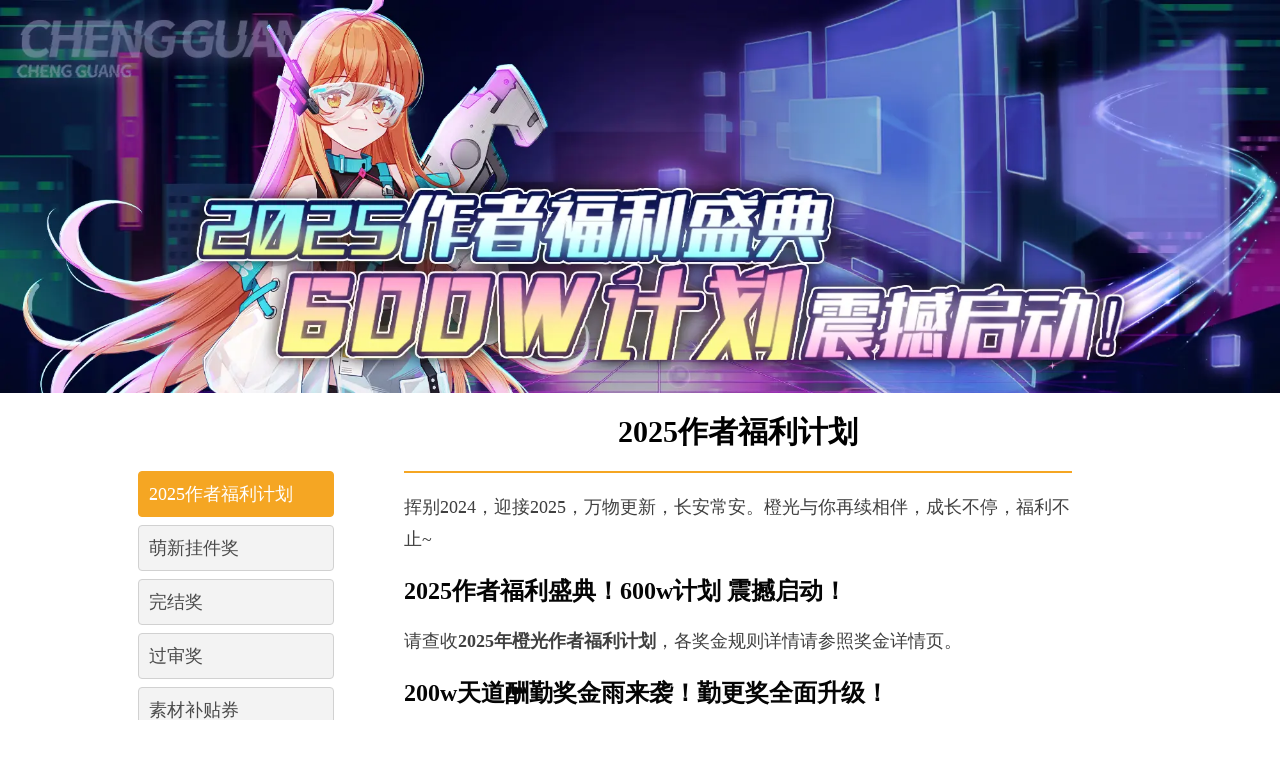

--- FILE ---
content_type: text/html; charset=utf-8
request_url: https://www.66rpg.com/welfare/27.shtml
body_size: 8242
content:
<!DOCTYPE html>
<html lang="zh-cn">
<head>
    <title>2025作者福利计划</title>
    <meta charset="UTF-8">
    <meta name="viewport" content="width=device-width,height=device-height, user-scalable=no,initial-scale=1, minimum-scale=1, maximum-scale=1">
    <link rel="shortcut icon" href="//c2.cgyouxi.com/website/common/css/author/img/chengguang.png" type="image/x-icon"/>
    <link type="text/css" rel="stylesheet" href="//c2.cgyouxi.com/website/common/css/author/index.css?v=20180402" />
    <link rel="stylesheet" href="//coursecdn.cgyouxi.com/j/css/content.css" id="linkurl1">
    <link rel="stylesheet" type="text/css" href="//c2.cgyouxi.com/website/orange/css/footer.css?v=20161207">
  <link rel="stylesheet" href="//c2.cgyouxi.com/website/orange/css/months/css/footer.css">
    <script src="//c2.cgyouxi.com/website/common/js/jquery.js?v=2017052602"></script>
    <script src="//c2.cgyouxi.com/website/orange/js/statistics.js"></script>
  <script src="//c2.cgyouxi.com/website/common/js/vue.min.js"></script>
    <script src="//c2.cgyouxi.com/website/common/js/vuex.js"></script>
    <style>
        img{
            max-width:100%;
        }
    </style>
    <script>
        if(/Android|webOS|iPhone|iPod|iPad|BlackBerry/i.test(navigator.userAgent)) {
            var headur1 = document.getElementById("linkurl1");
            headur1.href="";
            document.documentElement.style.fontSize = document.documentElement.clientWidth / 3.6 + 'px';
        }
    </script>
    <div id='wx_pic' style='margin:0 auto;display:none;background:#fff '>
        <img src="//c2.cgyouxi.com/website/common/css/author/img/300.png" alt="" >
    </div>
</head>
<body style="background:#fff">
<div class="top">
    <img src="https://pic.cgyouxi.com/orange/upload/202412/112450481_977e0f119b57a4c3b42e3c8733e1f0d0.jpg
" alt="">
</div>
<div class="mains">
    <div class="list" >
        <a class="item selected "  data-id="id-1" >2025作者福利计划</a>
<a class="item" data-id="id-2" >萌新挂件奖</a>
<a class="item" data-id="id-3" >完结奖</a>
<a class="item" data-id="id-4" >过审奖</a>
<a class="item" data-id="id-5" >素材补贴券</a>
<a class="item" data-id="id-6" >天道酬勤奖</a>
<a class="item" data-id="id-7" >2025年征稿活动</a>
<a class="item" data-id="id-8" >结束语</a>


    </div>
    <div class="list-phone">
        <a class="prev disabled" href="javascript:;">
            <span>上篇</span>
        </a>
        <a class="curr js-open-item" href="javascript:;">
            <span>标题标题标题标题标题</span>
        </a>
        <a class="next" href="javascript:;">
            <span>下篇</span>
        </a>
        <div class="item-box js-item-box">
            <a class="item selected "  data-id="id-1" >2025作者福利计划</a>
<a class="item" data-id="id-2" >萌新挂件奖</a>
<a class="item" data-id="id-3" >完结奖</a>
<a class="item" data-id="id-4" >过审奖</a>
<a class="item" data-id="id-5" >素材补贴券</a>
<a class="item" data-id="id-6" >天道酬勤奖</a>
<a class="item" data-id="id-7" >2025年征稿活动</a>
<a class="item" data-id="id-8" >结束语</a>

        </div>
    </div>
    <div class="content course-wrapper">
        <div class="article"   data-id="id-1" ><div class="contitle">2025作者福利计划</div><div class="main"><p>挥别2024，迎接2025，万物更新，长安常安。橙光与你再续相伴，成长不停，福利不止~</p><br><h1>2025作者福利盛典！600w计划 震撼启动！ </h1><br><p>请查收<strong>2025年橙光作者福利计划</strong>，各奖金规则详情请参照奖金详情页。</p><br><br><br><h1>200w天道酬勤奖金雨来袭！勤更奖全面升级！ </h1><p>只要月更5000，天道酬勤奖即刻到账！</p><p>档位越高奖金越高，单作品最高可享3000元现金大奖！</p><p>近200万现金池，覆盖1600+佳作，让你的每一份努力都有回报！</p><br><br><h1>200w素材券大放送！橙娘素材铺助你展翅高飞！ </h1><p>分红即返素材券，橙娘素材铺超值素材直通！</p><p>官方大神坐镇，更有海量画师强势加盟！</p><br><br><h1>200w创作权益护航！荣誉与财富双丰收！ </h1><p>各区征稿，TB赛事，勤更月福利，持续创作喜迎奖金风暴！</p><p>单部作品奖金高达1100元！完结即享荣耀礼包！</p><br><br><h1>100w返花盛宴不停！作品开通限免狂揽鲜花补贴！ </h1><p>客串活动，星动os活动，叠加奖励满载而归！</p><p>每周fans榜前三立返10%鲜花！fans榜返花不设上限！</p><p>作品首次登榜fans榜即可解锁永久挂件特权！非王牌作者也能闪耀舞台！</p><p>橙光学院有礼，作者宣传有礼，好礼循环享不停！</p><br><br><br><br><p><strong>作者福利查看入口如下：</strong></p><p>1.PC端查看入口——首页底部作者专区</p><br><p><img width="237" height="277" src="https://pic.cgyouxi.com/orange/upload/202012/79028543_3da6190bfb3e1e8a017463e2af4df08f.png" alt=""></p><br><p>2.PC端查看入口——导航栏右侧</p><p><img width="298" height="105" src="https://pic.cgyouxi.com/orange/upload/202012/79028543_2777289a388cfd7213e2b2d59d7a53ab.png" alt=""></p><br><p>3.PC端查看入口——工具下载页</p><p><img width="528" height="253" src="https://pic.cgyouxi.com/orange/upload/202012/79028543_7638001c8e5dbdfbea9a5d54df7ecf0a.png" alt=""></p><br><p>4.手机端查看入口——点击橙光APP首页公告栏—作者公告—作者日常公告</p><p><img width="1080" height="639" src="https://pic.cgyouxi.com/orange/upload/202212/87437536_882d6f483d5a559458d0bd97e683f741.jpg" alt=""></p><br></div></div>
<div  style="display:none" class="article"   data-id="id-2" ><div class="contitle">萌新挂件奖</div><div class="main"><p>为助力萌新作者实现创作梦想，官方特别推出了激励政策：凡是签约的普通作者，2025年首次成功跻身Fans榜前三十名，将获得一次珍贵的举办专属挂件售卖活动的机会。希望每一位怀揣梦想的作者都能在创作之路上收获更多的鼓励与支持。</p><br><p><strong>领取位置</strong></p><p>符合条件的作者请在【创作者中心】-【王牌作者专属福利】-【我的福利】查看领取~</p><br><p><strong>注意事项：</strong></p><hr><p>1、不限制作品分区，原创与同人皆可参与；</p><p>2、同一个作者，每年可获取一次奖励；</p><p>3、作品在2025年1月1日后首次成功跻身Fans榜前三十名</p><br><p><strong>Fans榜</strong></p><p>榜单每周五刷新,根据作品客串、卡集、抽奖等活动数据综合排名</p><p><img width="539" height="73" src="https://pic.cgyouxi.com/orange/upload/202412/112450481_105ce6b363f0ff1cf65a0cc364caa375.png" alt="" data-extentions-extra-ocr-id="5746168a5e7a1ceac388966989b36dfd"></p><p><img width="210" height="720" src="https://pic.cgyouxi.com/orange/upload/202412/112450481_b77eeb713b3ed2f01cd89b4422d06abf.png" alt=""></p><br><br></div></div>
<div  style="display:none" class="article"   data-id="id-3" ><div class="contitle">完结奖</div><div class="main"><p><strong>领奖条件</strong></p><br><p>1、签约作者</p><p>2、作品已经打上完结标签；</p><p>3、作品过审时间在2023年1月1日零点之后；</p><p>4、作品完结时间在2025年1月1日00:00-2025年12月31日24:00；</p><p>5、连载时长≥90天，连载时长=作品完结时间-作品过审时间；</p><p>6、含有大世界标签（古风、现代、义结金兰、幻想冒险、快穿穿书、时光档案、奇幻恋语、明星、光影）；</p><p>7、含有轻橙、木夕、免费标签以及小说改编的作品不发放完结奖；</p><p>8、原创区作品要求精装及以上，同人区作品等级需达到L3及以上才能领取；</p><p>9、作品≥15万字；</p><p>10、信用分基础分≥55分；</p><p>11、每个作者最多只能领两次完结奖，每部作品只能领1次</p><p>注：完结奖需手动领取奖金，如90天未领取，视为放弃。</p><p><strong>奖励金额</strong></p><hr><p>原创区</p><p><img width="644" height="337" src="https://pic.cgyouxi.com/orange/upload/202503/112450490_b9856e51141a3fb2af9629ee951f1848.jpg" alt=""></p><p>同人区</p><p><img width="644" height="169" src="https://pic.cgyouxi.com/orange/upload/202503/112450490_1982c1689256962a7a480985c6d86a28.jpg" alt=""></p><br><br><p>PS：在符合基础领奖条件的前提下，根据作品字数、作品花数、作品等级、作品类型、连载时长等具体条件发放对应奖金，每个作者最多可领两次完结奖~</p><br><p><strong>领取位置</strong></p><hr><br><p>符合条件的作者在个人中心--作品管理--领取奖励按钮点击领取</p><p><img width="981" height="547" src="https://pic.cgyouxi.com/orange/upload/202108/87436688_f3eb72b35ccbeb4a32449fc439fcb5dc.png" alt=""></p><br></div></div>
<div  style="display:none" class="article"   data-id="id-4" ><div class="contitle">过审奖</div><div class="main"><p>每个自然年内，作者发布作品且作品成功过审，即可获得10个橙子，每年最高可累计获得50个。上述提及的橙子自发放日起有效期为3个月。比如作者在2023年5月份首次发布作品A并成功过审，已经获得了50个橙子，则该年度内再次发布其他作品不再获得10个橙子；若A作品首次发布并未过审，则该年度内再次发布B作品并成功过审，仍可获得10个橙子。</p><br><p>为激发作者创作热情，2025年1月1日起未签约作者首次作品过审官方即发放500花，具体内容如下。</p><br><p><strong>领奖条件</strong></p><p>（1）作者条件：</p><p>A.非签约作者</p><p>B.2025年未领取过过审奖的作者</p><p>C.未签约作者每个自然年只能领取一次</p><p>(2)作品条件：</p><p>A.作品发布时间≥2025年1月1日</p><p>B.2025年首次过审的作品</p><p>C.作品为原创作品（不包括明星、光影）</p><br><p><strong>领取条件</strong></p><p>在橙光学院填写作品ID后，在【奖励领取-等级奖励-妙笔生花】领取【500鲜花奖励】</p><br><p><strong>其他注意事项</strong></p><p>根据领取上限，先到先得，超过领取上限人数之后，不再发放。</p><br><p>感谢大家一直以来的支持和陪伴，也欢迎大家提出宝贵建议，我们将持续优化更多规则、完善更多功能，不断提升用户体验。</p></div></div>
<div  style="display:none" class="article"   data-id="id-5" ><div class="contitle">素材补贴券</div><div class="main"><p>2025作者福利计划，200w素材券大放送！橙娘素材铺助你展翅高飞！</p><p>买素材，不发愁！分红即返素材券，橙娘素材铺超值素材直通！官方大神坐镇，更有海量画师强势加盟！</p><br><p><strong>领取位置：</strong></p><p>符合条件的作者，请在作者后台的【橙娘素材铺】-【买家中心】-【素材福利券】处领取；</p><p>（领取后注意查看过期时间，以免耽误素材补贴券正常使用~）</p><p><img width="306" height="273" src="https://pic.cgyouxi.com/orange/upload/202503/112450475_7ce1a1e74cdab348619181f6703b18a7.jpg" alt=""></p><p><img width="1126" height="279" src="https://pic.cgyouxi.com/orange/upload/202503/112450475_dabee7fbca954866963a7cad39e87955.jpg" alt=""></p><br>点击进入 <a target="`_blank`" href="https://www.66rpg.com/Drawtrade/goods/goodslist" title="橙娘素材铺">橙娘素材铺</a>， 右上角带有“可使用素材福利券”的素材，即可使用素材补贴券进行购买。 <a target="`_blank`" href=""></a><br><br><p><strong>发放条件：</strong></p><p>3个月平均信用分≥66分；</p><p>每期素材补贴券，按照一定比例进行发放。</p><br><p><strong>（素材补贴券每期没有固定发放区间，具体可领取数量以当期发放情况为准~）</strong></p><br><br></div></div>
<div  style="display:none" class="article"   data-id="id-6" ><div class="contitle">天道酬勤奖</div><div class="main"><p>为鼓励作者更新、激发作者创作热情，官方在2025年推出天道酬勤奖。符合一定条件的作者，可手动报名参加活动，官方会结合根据作品月更新字数、月收花数和月丸子数等数值综合评判，发放相应奖励。</p><br><p>天道酬勤奖的具体规则如下：</p><p><strong>报名入口：</strong>【作者个人中心】—【创作者中心】—【活动报名】—【长期活动报名】—【天道酬勤活动报名】</p><p>点击进入报名页面，选择可报名作品进行报名。</p><p><img width="999" height="862" src="https://pic.cgyouxi.com/orange/upload/202412/112450481_2fb05265fc3f04016580947f14b761fd.jpg" alt=""></p><p><strong>报名时间：</strong>每月20日10：00——次月19日10:00，可报名下一期活动</p><p><strong>天道酬勤活动时间：</strong>每月20日——次月19日，统计作品活动时间的数据</p><p><strong>例如：</strong></p><p>A作品1月21日报名参加2月20日-3月19日的天道酬勤奖活动，统计2月20日-3月19日的更新、收花、丸子等数值，符合要求，随3月分红发放奖金。 </p><br><br><p><strong>报名基本条件：</strong></p><hr><p>1.签约作者2019年后过审的作品；</p><p>2.原创区标签中带有古风、现代、次元宇宙三个大世界标签；同人区标签中带有明星、光影两个大世界标签；</p><p>3.基础信用分要求：本月基础信用分大于等于50分，工作室作品需创建者信用分基础分大于等于50分；</p><p>4.免费、轻橙、逻辑积木α、完结作品不可参与此活动；（活动统计周期内，打上完结标签的作品，也不可参与当期活动，请注意作品完结时间~）</p><p>5.每个作者最多可选择3个作品参加活动，其中原创、同人各区最多各选择2个作品参加活动。</p><br><br><p><strong>其他条件：</strong></p><hr><p>1.作品月更新字数和月收花的统计周期为上月20日至本月19日的更新字数、月收花数和月丸子数等数值；</p><p>例如：1月20日-2月19日报名的作品，参加的是2月20日-3月19日的天道酬勤活动，统计2月20日-3月19日的数据。</p><p>2.基本月更新要求：原创区作品月更新＞5000字，同人区作品月更新数＞12000字</p><p>3.符合以上条件且无违规行为的作者，根据作品月更新字数、月收花数和月丸子数<strong>等数值</strong>综合评判定档，发放对应档位的天道酬勤奖金；</p><br><br><p><strong>奖金原创分为三档，同人分为二档，会根据作品月更新字数、月收花数和月丸子数等数值综合判定档位，发放奖金：</strong></p><hr><p><strong>原创：</strong></p><p>一档奖金：最高可得3000元；</p><p>二档奖金：最高可得600元；</p><p>三档奖金：最高可得180元</p><p><strong>同人：</strong></p><p>一档奖金：最高可得500元；</p><p>二档奖金：最高可得125元</p><br><br><p><strong>高奖金秘籍：</strong>一般情况下，更新越多，鲜花丸子越多，奖金越高哟~</p><br><br><p><strong>其他注意事项</strong></p><hr><p>1.作品当月更新字数不足原创同人字数要求时将无法自动进入天道酬勤奖候选作品名单中；</p><p>2.天道酬勤奖金会根据报名作品的月更新字数、月收花数和月丸子数等数值综合评判定档，进行发放，所以奖金不同，当前表格示例奖金为该档位最高可得。</p><h2>3.作品发布后请不要随意删减字数！</h2><p>可能会导致作品无法报名活动，或被取消自动报名。</p><p>4.伪更新、AI码字或其它无效更新，一经发现，取消参加该活动资格，该奖不予发放，并扣除该作者信用分10分。</p><br></div></div>
<div  style="display:none" class="article"   data-id="id-7" ><div class="contitle">2025年征稿活动</div><div class="main"><p>2025年征稿活动火热进行中，超多奖金等你来拿。妙笔生花，让你的灵感为他人织梦。</p><br><p><strong>THE BEST征稿活动</strong></p><p>2025TheBest秋季赛火热进行中！五区齐发！萌新友好！资源位加持！奖金拿到你手软！</p><p>不参加征稿作品自动收录，2025年8月10日开始计算PK值！请注意打投时间。</p><p>风里雨里"THE BEST"等你</p><br><a target="`_blank`" href="https://www.66rpg.com/monthly/t_107/1MJluAfx4426.shtml" title="2025THEBEST秋季赛">2025THEBEST秋季赛</a><a target="`_blank`" href=""></a><br><p><strong>2025角色PK赛</strong></p><p>(2025年7月31日——2025年10月31日)</p><p>两大PK赛道同时开赛，热门人设大比拼！</p><br><a target="`_blank`" href="https://www.66rpg.com/monthly/t_107/buC3dYtL5176.shtml" title="2025角色PK赛">2025角色PK赛</a><a target="`_blank`" href=""></a><br><br><p><strong>现代区欲望都市征稿</strong></p><p>（2025年10月10日-2026年3月9日)</p><p>现代区欲望都市征稿活动正式开赛！</p><p>五大赛段，奖金递增，主题自由~</p><p>心动不如行动，速速来参与吧！</p><br><a target="`_blank`" href="https://www.66rpg.com/monthly/t_107/O0yiCWxX5344.shtml" title="欲望都市征稿">欲望都市征稿</a><a target="`_blank`" href=""></a><br><br><p><strong>义结金兰蜜糖限定征稿</strong></p><p>（2025年9月25日-2026年1月25日)</p><p>我们总在寻找一种恰到好处的甜——</p><p>像嘴角残留的焦糖玛奇朵，像午夜偷尝的酒心巧克力，像他的指尖划过你后颈。‌</p><p>甜，是最高级的占有欲。</p><p>——而你们，将是这场甜蜜革命的缔造者。</p><br><a target="`_blank`" href="https://www.66rpg.com/monthly/t_107/CCXtpviM5354.shtml" title="蜜糖限定征稿">蜜糖限定征稿</a><a target="`_blank`" href=""></a><br><br><br><p>更多活动待展开，敬请期待~</p><br></div></div>
<div  style="display:none" class="article"   data-id="id-8" ><div class="contitle">结束语</div><div class="main"><p> <strong>蛇年好运到，2025福星照。</strong></p><br><p><strong>2025福利计划，不要错过呦！</strong></p><br><br></div></div>

    </div>
</div>
<div id="footapp">
     <footend></footend>
</div>

<div  class="shadow" id="shadow">

</div>
<script src="//c2.cgyouxi.com/website/orange/js/months/js/Vuefooter.js?v=20220309" id="vuefooter"></script>
<script>
    //初始化

    $(function () {
        $(".list .item").click(function () {
            $(this).addClass('selected');
            $(this).siblings().removeClass('selected');
            var  data_id=$(this).attr('data-id');
            var ContentDiv=$(".content div");
            ContentDiv.each(function(){
                if($(this).attr('data-id')==data_id){
                    $(this).css({"display":"block"})
                    $(this).siblings().css({"display":"none"});
                }
            });
        });
        $(".item-box .item").click(function () {
            $("body").scrollTop(0);
            $("#shadow").hide();
            move();
            $(this).addClass('selected');
            $(".item-box").hide();
            if($(".curr ").hasClass('opened')){
                $(".curr ").removeClass('opened');
            }
            $(".curr span").text( $(this).text());
            $(this).siblings().removeClass('selected');
            var  data_id=$(this).attr('data-id');
            var itemlength= $(".item-box  .item").length;
            ifnext(data_id,itemlength);
            var idd=$(".content div");
            idd.each(function(){
                if($(this).attr('data-id')==data_id){
                    $(this).css({"display":"block"});
                    $(this).siblings().css({"display":"none"});
                }
            });
        });
        //pc端判断底部滚动条
        var lengthheight=$(".list .item").length;
        $(".content ").css({"min-height":""+lengthheight*62+"px"})
        /*移动端*/
        //判断
        function ifnext(data_id,itemlength) {
            if(data_id=="id-1"){
                $(".prev").addClass("disabled");
            }else{
                $(".prev").removeClass("disabled");
            }
            if(data_id=="id-"+itemlength+""){
                $(".next").addClass("disabled");
            }else {
                $(".next").removeClass("disabled");
            }
        }
        //去掉默认样式
        $(".item-box .item").on("touchmove",function(e){
            e.preventDefault();
        });
        $(".item-box .item").on("touchend",function(){
            $(".item-box .item").off("touchmove")
        });
        //移动端遍历
        var initbox= $(".js-item-box a");
        for(var i=0;i<initbox.length;i++){
            if($(initbox[i]).hasClass('selected')){
                $(".curr span").text($(initbox[i]).text());
            }
        }
        //点击上一篇
        $(".prev").click(function () {
            move()
            $("body").scrollTop(0);
            $("#shadow").hide();
            $(".item-box").hide();
            if($(".curr ").hasClass('opened')){
                $(".curr ").removeClass('opened');
            }
            var box= $(".js-item-box a");
            $(".item-box").hide();
            for(var i=0;i<box.length;i++){
                if($(box[i]).hasClass('selected')){
                    if(i==0){
                        return false;
                    }
                    if(i<=1){
                        $(".prev").addClass("disabled");
                    }else {
                        $(".prev").removeClass("disabled");
                    }
                    if(i<=box.length-1){
                        $(".next").removeClass("disabled");
                    }
                    $(box[i]).removeClass('selected');
                    var  listone= $(box[i-1]);
                    selectText(listone);
                    return;
                }
            }
        });
        //点击下一篇
        $(".next").click(function () {
            move();
            $("body").scrollTop(0);
            $("#shadow").hide();
            $(".item-box").hide();
            if($(".curr ").hasClass('opened')){
                $(".curr ").removeClass('opened');
            }
            var itembox= $(".js-item-box a");
            for(var i=0;i<itembox.length;i++){
                if($(itembox[i]).hasClass('selected')){
                    if(i>itembox.length-2){
                        return false;
                    }
                    if(i==itembox.length-2){
                        $(".next").addClass("disabled");
                    } else {
                        $(".next").removeClass("disabled");
                    }
                    if(i>=0){
                        $(".prev").removeClass("disabled");
                    }
                    $(itembox[i]).removeClass('selected');
                    var listone= $(itembox[i+1]);
                    selectText(listone);
                    return;
                }
            };
        });
        //移动端点击后的逻辑
        function selectText(listone) {
            listone.addClass('selected');
            $(".curr span").text(listone.text());
            var  data_id=listone.attr('data-id');
            var idd=$(".content div");
            idd.each(function(){
                if($(this).attr('data-id')==data_id){
                    $(this).css({"display":"block"});
                    $(this).siblings().css({"display":"none"});
                }
            });
        }
        //底部点击出现菜单选择
        $('.js-open-item').click(function () {
            $("#shadow").hide();
            var $this = $(this);
            if ($this.hasClass('opened')) {
                $('.js-item-box').hide();
                $this.removeClass('opened');
                move();
            } else {
                $("#shadow").show();
                stop();
                var dheight=$(document).height();
                var dwidth=$(document).width();
                $("#shadow").css({"height":dheight+"px","width":dwidth+"px"})
                $('.js-item-box').show();
                $this.addClass('opened');
            }
        });

        //实现滚动条无法滚动
        function move(){
            document.body.style.overflow='';//出现滚动条
            document.removeEventListener("touchmove",mo,false);
        }
        var mo=function(e){e.preventDefault();};
        /***禁止滑动***/
        function stop(){
            document.body.style.overflow='hidden';
            document.addEventListener("touchmove",mo,false);//禁止页面滑动
        }
    });
</script>
<script src="//c2.cgyouxi.com/website/orange/js/statistics.js"></script>
<!--神策埋点-->
<script>
 $(function () {
         sa.track('DoSomething', {
      	etype:8,
        type:0,
      	string_value_2:"cms",
        number_value_1:1,
        number_value_2:27,
        number_value_3:22
      });
   });
   

  </script>
</body>
</html>
<!--build by cms at 2025-10-29 16:34:26-->

--- FILE ---
content_type: text/css
request_url: https://c2.cgyouxi.com/website/common/css/author/index.css?v=20180402
body_size: 2870
content:
html,
body,
header,
section,
nav,
div,
dl,
dt,
dd,
ul,
ol,
li,
h1,
h2,
h3,
h4,
h5,
h6,
pre,
code,
form,
fieldset,
legend,
input,
textarea,
p,
blockquote,
th,
td,
button {
  margin: 0;
  padding: 0;
}

html,
body {
  width: 100%;
  font-family:'Microsoft YaHei'
}
br{
  display: none;
}
img {
  border: 0;
}
button {
  -webkit-tap-highlight-color: transparent;
}
/*html {*/
  /*color: #606060;*/
/*}*/
ol,
label,
li {
  list-style: none;
}
a:link {
  text-decoration: none;
}
.clearfix {
  *zoom: 1;
}
.clearfix:after {
  content: "";
  display: block;
  height: 0;
  clear: both;
  visibility: hidden;
}
.top {
  background-color:#e35146;
}
.top > img {
  display: block;
  height: 100%;
  margin: 0 auto;
  width: 100%;
  max-width:1920px;
}
.mains {
  max-width: 1004px;
  margin: auto;
  padding: 0 10px;
  *zoom: 1;
}
.mains .list {
  float: left;
  width: 196px;
  margin-top:70px ;
}
.mains .list > .item {
  display: inline-block;

  width: 174px;
  /*overflow: hidden;*/
  white-space: nowrap;
  text-overflow: ellipsis;
  font-size: 18px;
  margin-top: 8px;
  padding: 10px;
  background-color: #f3f3f3;
  color: #4a4a4a;
  border: 1px solid #d1d1d1;
  border-radius: 4px;
  position: relative;
  cursor: pointer;
}
.mains .list > .item:hover {
  background-color: #d1d1d1;
  cursor: pointer;
}
.mains .list > .item.selected {
  background-color: #f5a623;
  color: #fff;
  border-color: #f5a623;
}
.mains .list-phone {
  display: none;
}
.mains .content {
  overflow: hidden;
  padding: 0px 24px 0;
}
.contitle{
  text-align: center;
  height: 78px;
  font-size: 30px;
  line-height: 78px;
  font-weight: bold;
  border-bottom: 2px solid #F5A623

}
.addnew{
  position: absolute;
  left: 162px;
  top: -9px;
}
@media screen and (max-width:768px) {
  #footapp{
    display: none;
  }
  .content   .main{
      border-top: none;
      margin: 0rem;
    }
  .mains .content {
    overflow: hidden;
    padding: 0rem 0.14rem 0;
  }
  .contitle{
    text-align: center;
    height: 0.6rem;
    font-size:0.24rem;
    font-weight: bold;
    line-height: 0.6rem;
    border-bottom:none;
  }
  .top {
    background-color:#e35146;
  }
  .top > img {
    display: block;
    height: 100%;
    margin: 0 auto;
    width: 100%;
  }
  .mains .list {
    display: none;
  }
  .mains .list-phone {
    display: block;
    position: fixed;
    left: 0;
    bottom: 0;
    width: 100%;
    height: 50px;
    line-height: 50px;
    font-size: 16px;
    border-top: 1px solid #e3e3e3;
    background-color: #f3f3f3;
    z-index: 3;
    *zoom: 1;
  }
  .mains .list-phone > a {
    float: left;
    text-align: center;
    color: #4a4a4a;
  }
  .mains .list-phone > a.disabled {
    color: #d1d1d1;
  }
  .mains .list-phone > a > span {
    display: inline-block;
    position: relative;
    box-sizing: border-box;
  }
  .mains .list-phone .prev,
  .mains .list-phone .next {
    position: relative;
    width: 20%;
  }
  .mains .list-phone .prev:after,
  .mains .list-phone .next:before {
    content: '';
    position: absolute;
    height: 60%;
    border-right: 1px solid #d1d1d1;
    top: 20%;
  }
  .mains .list-phone .prev:after {
    right: 0;
  }
  .mains .list-phone .prev > span {
    padding-left: 16px;
  }
  .mains .list-phone .prev > span:before {
    content: '';
    position: absolute;
    left: 0;
    top: 17px;
    height: 16px;
    width: 16px;
    background: url('//c2.cgyouxi.com/website/common/css/author/img/icon.png') no-repeat 0 -48px;
    background-size: 16px auto;
  }
  .mains .list-phone .prev.disabled > span:before {
    background-position: 0 -80px;
  }
  .mains .list-phone .curr {
    width: 60%;
  }
  .mains .list-phone .curr > span {
    width: 90%;
    overflow: hidden;
    white-space: nowrap;
    text-overflow: ellipsis;
    padding-right: 16px;
  }
  .mains .list-phone .curr > span:before {
    content: '';
    position: absolute;
    right: 0;
    top: 17px;
    height: 16px;
    width: 16px;
    background: url('//c2.cgyouxi.com/website/common/css/author/img/icon.png') no-repeat 0 0;
    background-size: 16px auto;
  }
  .mains .list-phone .curr.opened > span:before {
    background-position: 0 -16px;
  }
  .mains .list-phone .next:before {
    left: 0;
  }
  .mains .list-phone .next > span {
    padding-right: 16px;
  }
  .mains .list-phone .next > span:after {
    content: '';
    position: absolute;
    right: 0;
    top: 17px;
    height: 16px;
    width: 16px;
    background: url('//c2.cgyouxi.com/website/common/css/author/img/icon.png') no-repeat 0 -32px;
    background-size: 16px auto;
  }
  .mains .list-phone .next.disabled > span:after {
    background-position: 0 -64px;
  }
  .mains .item-box {
    display: none;
    position: absolute;
    left: 0;
    bottom: 50px;
    width: 100%;
    padding: 14px 14px 0;
    box-sizing: border-box;
    background-color: #f3f3f3;
    overflow: hidden;
  }
  .mains .item-box > .item {
    float: left;
    width: 48%;
    height: 38px;
    margin-bottom: 14px;
    padding: 0 4px;
    box-sizing: border-box;
    line-height: 38px;
    /*overflow: hidden;*/
    white-space: nowrap;
    text-overflow: ellipsis;
    text-align: center;
    font-size: 14px;
    border-radius: 4px;
    box-shadow: 0 0 1px 0 #888;
    color: #4a4a4a;
    position: relative;
    cursor: pointer;
  }
  .mains .item-box > .item:nth-child(2n) {
    margin-left: 4%;
  }
  .mains .item-box > .item.selected {
    box-shadow: none;
    background: #f5a623;
    color: #fff;
  }
  .mains .content {
    padding-bottom: 60px;
  }
  .footer{
    display:none !important;
  }
  .addnew{
    position: absolute;
    top: -9px;
    left:calc(100% - 34px );
  }


  body * {
    box-sizing: border-box;
  }
  .header {
    display: none;
    width: 100%;
    height: .5rem;
    background-color: #222;
  }
  .header .page-back {
    margin: .13rem 0 0 .14rem;
    width: .25rem;
    height: .25rem;
  }
  .page-title {
    padding: .2rem .18rem ;
  }
  .page-title .course-name {
    font-size: .26rem;
    color: #050505;
    letter-spacing: 0.03rem;
    line-height: .34rem;
  }
  .page-title .course-detail {
    margin-top: .1rem;
  }
  .page-title .course-detail span {
    float: left;
    margin-right: .1rem;
    color: #8C8C8C;
    line-height: .14rem;
  }
  .page-title .course-detail .level {
    padding-left: .1rem;
    border-left: 1px solid  #D8D8D8;
  }
  .main {
    margin: 0 .18rem;
    border-top: 1px solid #D8D8D8;
    font-family: MicrosoftYaHei, PingFangSC-Regular, "寰蒋闆呴粦";
  }
  .main img {
    display: block;
    overflow: hidden;
    margin-top: .2rem;
    border-radius: 8px;
    border: 1px solid #F0F0F0;
    max-width: 100%;
    height: auto;
    background-color: #F0F0F0;
  }
  .main p {
    margin-top: .2rem;
    font-size: .16rem;
    color: #333;
    letter-spacing: 0.008rem;
    line-height: .3rem;
    text-align: justify;
    word-break: break-all;
  }
  .main b {
    font-size: .18rem;
    color: #050505;
    letter-spacing: 0.008rem;
    line-height: .3rem;
  }
  .main h1 {
    margin-top: .2rem;
    font-size: .2rem;
    color: #050505;
    letter-spacing: .0003rem;
    line-height: .33rem;
  }
  .main h2 {
    margin-top: .2rem;
    font-size: .18rem;
    color: #050505;
    letter-spacing: .0006rem;
    line-height: .3rem;
  }
  .main h3,
  .main h4,
  .main h5,
  .main h6 {
    margin-top: .2rem;
    font-size: .16rem;
    color: #050505;
    letter-spacing: .0006rem;
    line-height: .3rem;
  }
  .main a {
    color: #ffac28;
  }
  .main a[src*="/friend/"] {
    margin-top: .16rem;
    font-size: .16rem;
    color: #2E2F31;
    line-height: .14rem;
    font-family: PingFangSC-Medium, "寰蒋闆呴粦";
  }
  .main a[src*="/game/"] {
    margin-top: .12rem;
    color: #8C8C8C;
    line-height: .12rem;
    font-family: PingFangSC-Regular, "寰蒋闆呴粦";
  }
  .main .edit_game_allinfo {
    margin-top: .2rem;
  }
  .main .edit_game_allinfo .edit_game_pic {
    margin-top: 0;
  }
  .main .edit_game_allinfo .edit_game_pic img {
    margin-top: 0;
  }
  .main .edit_game_allinfo .edit_game_info .edit_game_name {
    margin-top: .16rem;
    font-size: .16rem;
    color: #2E2F31;
    line-height: .14rem;
  }
  .main .edit_game_allinfo .edit_game_info .edit_game_auther {
    margin-top: .12rem;
    font-size: .14rem;
    color: #8C8C8C;
    line-height: .12rem;
  }
  .operate-area {
    margin: .2rem .18rem;
    -webkit-tap-highlight-color: transparent;
  }
  .operate-area .avatar {
    border-radius: 50%;
    margin-right: .061rem;
    width: .4rem;
    height: .4rem;
  }
  .operate-area .name {
    display: inline-block;
    text-align: left;
    line-height: .2rem;
    color: #9B9B9B;
    vertical-align: middle;
  }
  .operate-area .like {
    display: none;
    border: 1px solid #EAEAEA;
    border-radius: .93rem;
    padding: .18rem .16rem .18rem .52rem;
    margin-top: .02rem;
    min-width: .2rem;
    line-height: 0;
    font-size: .16rem;
    color: #9B9B9B;
    background-image: url(//coursecdn.cgyouxi.com/j/images/like_btn.png);
    background-repeat: no-repeat;
    background-position: .22rem center;
    background-size: .2rem;
  }
  .operate-area .like.finish {
    background-image: url(//coursecdn.cgyouxi.com/j/images/like_btn_act.png);
  }
  .like-finish-hint {
    position: fixed;
    left: 50%;
    top: 50%;
    transform: translate(-50%, -50%);
    -webkit-transform: translate(-50%, -50%);
    border-radius: .04rem;
    padding: .09rem .22rem;
    font-size: .16rem;
    color: #FFF;
    background-color: rgba(0, 0, 0, 0.6);
  }
  .pswp__top-bar {
    height: .5rem;
  }
  .pswp__counter {
    left: 50%;
    transform: translate(-50%, 0);
    -webkit-transform: translate(-50%, 0);
    height: .5rem;
    font-size: .18rem;
    opacity: 1;
    letter-spacing: 0;
    line-height: .5rem;
  }
  .pswp__button {
    float: left;
    margin: .13rem 0 0 .14rem;
    width: .25rem;
    height: .25rem;
    opacity: 1;
    background-image: url(//coursecdn.cgyouxi.com/j/images/photoswipe_back.png) !important;
    background-position: 0 0;
    background-size: .25rem;
  }
  .shadow{
    background: #000;
    /*display: none;*/
    opacity: 0.5;
    /*z-index: 1;*/
    position: fixed;
    left:0;
    top:0;
  }
  a,a:active{
    -webkit-tap-highlight-color:rgba(0,0,0,0);
    -webkit-tap-highlight-color: transparent;
    outline:none;
    background: none;
    text-decoration: none;
  }
  .item-box a:active{
    background:#e0e0e0;
  }
  .list-phone a:active{
    background:#e0e0e0;
  }
  .mains .item-box .red{
    background:#e0e0e0;
  }
}


--- FILE ---
content_type: text/css
request_url: https://coursecdn.cgyouxi.com/j/css/content.css
body_size: 2051
content:
/*duanyu*/
@font-face {
	font-family: 理杏黑简 EL;
	src: url('../fonts/LEXISFONT-Hei-GB-EL.otf');
}

b {
	color: #FFAC28;
}

body {
	background-color: #fafafa;
}

input {
	outline: none;
}

.head, .footer {
	display: block !important;
}

.course-wrapper {
	overflow: hidden;
	margin: 0 auto 0;
	padding: 20px 116px 0 116px;
	border-radius: 1px;
	max-width: 668px;
	background: #FFF;
}

.course-wrapper .tit {
	margin: 20px 0;
}

.course-name {
	display: inline;
	font: bold 34px/1 "Microsoft Yahei";
	color: #050505;
}

.course-division {
	font-size: 12px;
	vertical-align: top;
	border-left: 1px solid #d8d8d8;
	margin-right: 4px;
}

.course-wrapper .create-date {
	margin-top: 16px;
	font-size: 18px;
	color: #8C8C8C;
	display: block;
	padding-bottom: 20px;
}

.course-wrapper .point-line {
	margin-top: 20px;
	border-top: 1px dashed #D8D8D8;
	height:2px;
}

.course-wrapper .interact {
	width: 228px;
	display: inline-block;
	/*position: relative;*/
	/*margin: 45px 0 29px;*/
	border-top: 1px dashed #D8D8D8 ;
	color: #c2c5c9;
	text-align: center;
	border-bottom: 1px dashed #D8D8D8;
    width: 100%;
    margin-bottom: -15px;
}

.course-wrapper .interact .author {
	position: relative;
	top: -11px;
	left: 0;
	background: #fff;
	color:#8C8C8C;
	font-size: 14px;
}

.main {
	font-size: 18px;
}

.course-wrapper .main a {
	color: #ffac28;
	word-break: break-all;
}

.course-wrapper .main h1 {
	margin: 20px 0 0;
	font-size: 24px;
	color: #050505;
	font-weight: bold;
	font-family: "MicrosoftYaHei";
}
.course-wrapper .main h2 {
	margin: 20px 0 0;
	font-size: 20px;
	color: #050505;
	font-weight: bold;
	font-family: "MicrosoftYaHei";
}
.course-wrapper .main h3,
.course-wrapper .main h4,
.course-wrapper .main h5,
.course-wrapper .main h6 {
	margin: 20px 0 0;
	font-size: 20px;
	color: #050505;
	font-weight: bold;
	font-family: "MicrosoftYaHei";
}

.course-wrapper .main a:hover {
	color: #ff6600;
}

.course-wrapper .main p {
	margin: 18px 0 0;
	font: 18px/32px "Microsoft Yahei";
	color: #404040;
}

.course-wrapper .main p>img {
	display: block;
	border-radius: 8px;
	border: 1px solid #f0f0f0;
	margin-top: 20px;
	cursor: zoom-in;
	cursor:url(//tb2.bdstatic.com/tb/img/cur_zin_ae7c4cf.cur), pointer
}

.course-wrapper .main img {
	display: block;
	border-radius: 8px;
	border: 1px solid #f0f0f0;
	margin-top: 20px;
}

.course-wrapper .main > img {
	margin: 24px 0 0;
}

.back-top {
	position: fixed;
	z-index: 10;
	left: 50%;
	bottom: 206px;
	margin-left: 470px;
	width: 50px;
	height: 50px;
	background: url(//coursecdn.cgyouxi.com/j/images/icons.png?v=2017102302) no-repeat 0 -18px;
}

.index-header {
	min-width: 776px;
}

@media screen and (max-width: 1060px) {
	.back-top {
		left: inherit;
		right: 20px;
		margin-left: inherit;
	}
}

#dialog
{  
    display:none; 
    border-radius:5px;
    height:540px;  
    width:960px;  
    position:fixed; 
    top:50%;
    left:50%;  
    margin-top: -270px; 
    margin-left: -480px;
    background:transparent;
    z-index: 9999;
    background-repeat:no-repeat;
	background-position:center;
	background-size:100% 100%;
	cursor: zoom-out;
	cursor: url(//tb2.bdstatic.com/tb/img/cur_zout_e47c4ef.cur),pointer
} 

.lbOverlay{
    display: none;
    position: fixed;
    left: 0;
    top: 0;
    width: 100%;
    zoom: 1;
    background: #000;
    z-index: 999;
    width:100%;
    height:100%;
    filter:alpha(opacity=60); 
    -moz-opacity:0.6;
    opacity:0.6;
}

.dialog-footer {
	text-align: center;
	margin-top: 500px;
}

.head-picture {
  border-radius: 50%;
  width: 40px;
  height: 40px;
  margin-left: 30px;
  margin-right: 20px;
}

.author-box {
	display: inline-block;
	height: 40px;
	text-align: left;
	vertical-align: top;
	margin-right: 30px;
}

.author-box-edit {
	display: none;
	height: 40px;
	vertical-align: top;
	text-align: center;
	margin: -1px 0 0 0;
	padding-left: 20px;
	padding-right: 20px;
	background: #fff;
}

.author {
	font-size: 14px;
	color: #8C8C8C;
	display: block;
}

.author-box-out {
	margin: 45px 0 29px;
	text-align: center;
}

.author-box-a {
	display: inline-block;
    margin-top: -21px;
}

.like-box {
	text-align: center;
	margin-top: 35px;
}

.like {
	display: inline-block;
	border: 1px solid #EAEAEA;
	border-radius: 20px;
	width: 40px;
	height: 40px;
	background-image: url(//coursecdn.cgyouxi.com/j/images/like_btn.png);
	background-repeat: no-repeat;
	background-position: center;
	background-position-y: 9px;
	background-size: 50%;
	background-position-x: 11px;
}

.finish {
  	background-image: url(//coursecdn.cgyouxi.com/j/images/like_btn_act.png);
}

.like-count-box{
	text-align: center;
	margin-top: 12px;
	font-size: 14px;
	color: #8C8C8C;
}

.like-finish-hint {
	position: fixed;
	width: 100%;
	height: 90px;
	opacity: 0.6;
	filter:alpha(opacity=60); 
	text-align: center;
	background: #000;
	font-size: 18px;
	color: #FFFFFF;
	z-index: 99;
}

.like-finish-hint span {
	margin-top:33px;
	display: inline-block;
}

.edit_game_info {
	margin-top: 20px;
}

.edit_game_name {
	font-size: 18px;
	color: #050505;
	display: block;
}

.edit_game_auther {
	font-size: 14px;
	color: #9B9B9B;
	margin-top: 8px;
	display: inline-block;
}

.author-box-out-new {
	margin-bottom: 107px;
}
.author-box-out-new ul{ margin:0; padding:0; list-style-type:none;} 
.author-box-out-new ul#navlist li{float: left; height: 30px; border: 0px solid #6c6; width: 100%;}
.author-box-out-new ul#navlist .list1{
    border-bottom: 1px dashed #D8D8D8;
    width: 100%;
    margin-bottom: -10px;
    margin-top: 15px;
}
.author-box-out-new ul#navlist .list2{
	text-align: center;
}
#navlist a{display: block;color: #666;text-decoration: none;padding: 6px 5px;width: 100%;text-align: center;}

.pswp__top-bar {
  height: .5rem;
}
.pswp__counter {
  left: 50%;
  transform: translate(-50%, 0);
  -webkit-transform: translate(-50%, 0);
  height: .5rem;
  font-size: .18rem;
  opacity: 1;
  letter-spacing: 0;
  line-height: .5rem;
}
.pswp__button {
  float: left;
  margin: .13rem 0 0 .14rem;
  width: .25rem;
  height: .25rem;
  opacity: 1;
  background-image: url(../images/photoswipe_back.png) !important;
  background-position: 0 0;
  background-size: .25rem;
}


--- FILE ---
content_type: text/css
request_url: https://c2.cgyouxi.com/website/orange/css/footer.css?v=20161207
body_size: 311
content:
.bottom-statement{
	text-align: center;
	color: gray;
	font-size: 12px;
	margin-bottom: 10px;
}
.footer{
	width:100%;
	clear: both;
}
.footer a{color: gray;}
.qq_customer{height: 24px;vertical-align:middle;}
.weibo{vertical-align:middle;height: 26px;}
.footer a,.footer span{display: inline-block;}

--- FILE ---
content_type: text/css
request_url: https://c2.cgyouxi.com/website/orange/css/months/css/footer.css
body_size: 580
content:

    /*底部js*/
.footer a { text-decoration: none; cursor: pointer; }
.footer { background-color: #fff; border-top:1px solid #e7e7e7; text-align: center; padding-top: 24px; height: 121px; margin-top:40px;
    font-size:12px; }
.footer div{ line-height: 26px; font-size: 12px; color: gray; text-align: center;}
.footer a,.footer label , .footer a:link , .footer a:hover , .footer a:active{ color: #a0a1a6; font-size: 12px; text-decoration: none; margin: 0 12px; padding: 0;  display: inline-block}
.footer a{ cursor: pointer;}
.footer a.addr,.footer label,.footer span{ cursor: default;}
.footer a.weibo{ display: inline-block; width:62px; padding: 0; margin: 0 12px; height: 22px; color: #1582bd; line-height: 22px; background: url(//c2.cgyouxi.com/website/orange/img/header/bg_flbtn.png?v=2) no-repeat 0 0;}
.footer a.weibo .weibo_icon {
    float: left;
    margin: 3px 0 0 3px;
    height: 14px;
    width: 16px;
    background: url(//c2.cgyouxi.com/website/orange/img/header/bg_flbtn.png?v=2) no-repeat -190px 0;
    overflow: hidden;
}
.footer span { display: inline-block; vertical-align: middle;}
.foot_customer { display: inline-block; cursor: pointer;}
.foot_customer i{ float: left; display: inline-block; margin-right:3px; width: 14px; height: 20px; background: url(//c2.cgyouxi.com/website/orange/img/common/foot_custer.png?v=20170323) no-repeat 0 0;}


--- FILE ---
content_type: application/javascript; charset=utf-8
request_url: https://c2.cgyouxi.com/website/orange/js/months/js/Vuefooter.js?v=20220309
body_size: 2038
content:
// 注册
Vue.component('footend', {
    template: '<div class="footer">\n' +
    '    <div class="bottom-statement">\n' +
    '        <a class="addr">京公网安备11010802044943号</a> <span>┊</span> <a class="addr" href="//pic.cgyouxi.com/orange/upload/202311/59029616_04a5212a2340b53da70dc61552f8416d.jpg" target="_blank" style="cursor: pointer">京网文[2023]4218-125号</a> <span>┊</span> <a class="addr" href="//pic.cgyouxi.com/orange/upload/202203/59029616_807c3ce0b9c44d362a8464e2b70adec1.jpg" target="_blank" style="cursor: pointer">京ICP证161160号</a> <span>┊</span> <a class="addr" href="//beian.miit.gov.cn" target="_blank" style="cursor: pointer">京ICP备13038039号-2</a> <span>┊</span> <a href="//pic.cgyouxi.com/orange/upload/202309/25322333_1cca0ea76e00d4ae8a98069bfc7e58e4.jpg" target="_blank">新出发京零字第海210278号</a> <span>┊</span> <a href="//pic.cgyouxi.com/orange/upload/202308/25322333_e90a17f7534485310784546ff5eeb251.jpg" target="_blank">营业执照</a>\n' +
    '    </div>\n' +
    '\n' +
    '    <div class="bottom-statement">\n' +
    '        <a target="_blank" href="/redirect/join">加入我们</a>\n' +
    '        <span>┊</span>\n' +
    '        <a target="_blank" href="/redirect/us"> 公司简介 </a>\n' +
    '        <span>┊</span>\n' +
    '        <a target="_blank" href="//www.66rpg.com/user/agreement"> 服务协议 </a>\n' +
    '        <span>┊</span>\n' +
    '        <a target="_blank" href="//www.66rpg.com/user/userprivate"> 隐私政策 </a>\n' +
    '        <span>┊</span>\n' +
    '        <a target="_blank" href="//www.66rpg.com/user/disclaimer"> 免责声明 </a>\n' +
    '        <span>┊</span>\n' +
    '        <a target="_blank" href="/redirect/complaints_guide.html">\n' +
    '            权利保护投诉指引\n' +
    '        </a>\n' +
    '        <span>┊</span>\n' +
    '        <a target="_blank" href="//www.66rpg.com/monthly/t_21/1absT0fM3536.shtml"> 联系我们 </a>\n' +
    '        <span>┊</span>\n' +
    '        <a target="_blank" class="foot_customer" href="/redirect/go_kefu"><i></i>客服 </a>\n' +
    '        <span>┊</span>\n' +
    '        <a class="weibo" target="_blank" href="//weibo.com/bbs66rpg"><em class="weibo_icon"></em>加关注</a>\n' +
    '    </div>\n' +
    '\n' +
    '    <!-- SSO模态框 BEGIN -->\n' +
    '    <div id="sso_login_modal" class="modal" aria-hidden="false" style="display:none;box-shadow:0 0 30px 0 rgba(0,0,0,.2);background-color:#FFF;border-radius:5px;margin-left: -162.5px;width:514px;overflow:hidden;height:311px;top:50%;margin-top:-180px;">\n' +
    '        <iframe id="js-cross-login-iframe" frameborder="no" border="0" marginwidth="0" marginheight="0" scrolling="no" allowtransparency="yes" width="514" height="311" data-src="/sso/minilogin" src="">\n' +
    '        </iframe>\n' +
    '    </div>\n' +
    '    <!-- 未登录时候才进行后台检测 -->\n' +
    '\n' +
    '    <iframe id="sso_cross_check_login_modal" style="display:none;" frameborder="no" border="0" marginwidth="0" marginheight="0" scrolling="yes" allowtransparency="yes" width="2" height="2" src="">\n' +
    '    </iframe>\n' +
    '\n' +
    '    <div class="bottom-statement">\n' +
    '        <a target="_blank" href="//www.66rpg.com/redirect/anti_addiction">未成年人家长监护</a>\n' +
    '        <span>┊</span>\n' +
    '        <a class="addr"> 地址：北京市海淀区上地信息产业基地创业路6号5层5012 </a>\n' +
    '        <span>┊</span>\n' +
    '        <a class="addr"> 北京六趣网络科技有限公司 </a>\n' +
    '        <span>┊</span>\n' +
    '        <a class="addr"> 违法不良信息举报电话 022-69490978 </a>\n' +
    '        <span>┊</span>\n' +
    '        <a class="addr">官方举报邮箱 zb@66rpg.com </a>\n' +
    '    </div>\n' +
    '</div>'
});
// 创建根实例
new Vue({
    el: '#footapp'
});


//底部js
/* 客服动画 */
var aniTimerU,aniTimerD;
$(".foot_customer").on("mouseenter", function(){
    var _this =$(this).find("i"),i=1, step = 4 ,space = -16,flag =false;
    aniTimerU = setInterval(function(){
        allSpace = space*i;
        _this.css("background-position",allSpace+"px 0px");
        if(flag){
            i--;
            if(i <0){ i = 1; flag =false; }
        }else{
            i++;
            if(i > step){ i = 3; flag =true; }
        }
    },90);

});
$(".foot_customer").on("mouseleave", function(){
    var _this =$(this).find("i"),x = _this.css("backgroundPositionX"),space = -16 ,i = step = parseInt(x)/space;
    clearInterval(aniTimerU);
    aniTimerD = setInterval(function(){
        if(i == 0){ clearInterval(aniTimerD); return false; }
        i--;
        allSpace = space*i;
        _this.css("background-position",allSpace+"px 0px");
    },90);

});

var cssarr=[
    "//c2.cgyouxi.com/website/orange/css/footer.css?v=20161207",
    "//c2.cgyouxi.com/website/common/css/months/css/footer.css"
];
for(var i=0;i<cssarr.length;i++){
    var link = $('<link rel="stylesheet"  type="text/css" href="'+cssarr[i]+'">');
   // $('head').append(script);
}


--- FILE ---
content_type: application/javascript; charset=utf-8
request_url: https://c2.cgyouxi.com/website/orange/js/statistics.js
body_size: 697
content:
(function(para) {
  var p = para.sdk_url, n = para.name, w = window, d = document, s = 'script',x = null,y = null;
  w['sensorsDataAnalytic201505'] = n;
  w[n] = w[n] || function(a) {return function() {(w[n]._q = w[n]._q || []).push([a, arguments]);}};
  var ifs = ['track','quick','register','registerPage','registerOnce','clearAllRegister','trackSignup', 'trackAbtest', 'setProfile','setOnceProfile','appendProfile', 'incrementProfile', 'deleteProfile', 'unsetProfile', 'identify','login','logout','trackLink','clearAllRegister','getAppStatus'];
  for (var i = 0; i < ifs.length; i++) {
        w[n][ifs[i]] = w[n].call(null, ifs[i]);
  }
  if (!w[n]._t) {
        x = d.createElement(s), y = d.getElementsByTagName(s)[0];
        x.async = 1;
        x.src = p;
        x.setAttribute('charset','UTF-8');
        y.parentNode.insertBefore(x, y);
        w[n].para = para;
  }
})({
  sdk_url: window.location.protocol+'//static.sensorsdata.cn/sdk/1.8.14/sensorsdata.min.js',
  name: 'sa',
  use_app_track:true,
  use_client_time:false,
  web_url: (window.location.protocol === 'http:') ? 'http://fx.it.66rpg.com:8107/':'https://fx-it.66rpg.com:8207',
  server_url: (window.location.protocol === 'http:') ? 'http://fx.it.66rpg.com:8106/sa':'https://fx-it.66rpg.com:8206/sa',
  heatmap:{ isTrackLink: true },
  show_log:false
});


